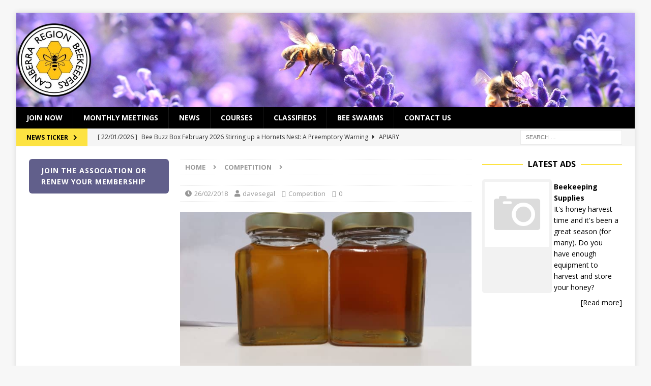

--- FILE ---
content_type: text/html; charset=UTF-8
request_url: https://actbeekeepers.asn.au/1358-2/
body_size: 14203
content:
<!DOCTYPE html>
<html class="no-js mh-two-sb" lang="en-AU">
<head>
<meta charset="UTF-8">
<meta name="viewport" content="width=device-width, initial-scale=1.0">
<link rel="profile" href="http://gmpg.org/xfn/11" />
<meta name='robots' content='index, follow, max-image-preview:large, max-snippet:-1, max-video-preview:-1' />

	<!-- This site is optimized with the Yoast SEO plugin v25.6 - https://yoast.com/wordpress/plugins/seo/ -->
	<title>- ACT Beekeepers Association</title>
	<link rel="canonical" href="https://actbeekeepers.asn.au/1358-2/" />
	<meta property="og:locale" content="en_US" />
	<meta property="og:type" content="article" />
	<meta property="og:title" content="- ACT Beekeepers Association" />
	<meta property="og:description" content="Most Successful Exhibitor Mr Simon Cooke David Banks Memorial Award for the Most Outstanding Honey Exhibit Mr John Grubb for a frame of honey Class 600 &#8211; One 500g glass jar, produced from Eucalypt 1st [...]" />
	<meta property="og:url" content="https://actbeekeepers.asn.au/1358-2/" />
	<meta property="og:site_name" content="ACT Beekeepers Association" />
	<meta property="article:published_time" content="2018-02-26T02:39:54+00:00" />
	<meta property="article:modified_time" content="2021-03-01T10:04:11+00:00" />
	<meta property="og:image" content="https://actbeekeepers.asn.au/wp-content/uploads/2018/01/20180213_101254.jpg" />
	<meta property="og:image:width" content="2048" />
	<meta property="og:image:height" content="1536" />
	<meta property="og:image:type" content="image/jpeg" />
	<meta name="author" content="davesegal" />
	<meta name="twitter:card" content="summary_large_image" />
	<meta name="twitter:label1" content="Written by" />
	<meta name="twitter:data1" content="davesegal" />
	<meta name="twitter:label2" content="Est. reading time" />
	<meta name="twitter:data2" content="2 minutes" />
	<script type="application/ld+json" class="yoast-schema-graph">{"@context":"https://schema.org","@graph":[{"@type":"WebPage","@id":"https://actbeekeepers.asn.au/1358-2/","url":"https://actbeekeepers.asn.au/1358-2/","name":"- ACT Beekeepers Association","isPartOf":{"@id":"https://actbeekeepers.asn.au/#website"},"primaryImageOfPage":{"@id":"https://actbeekeepers.asn.au/1358-2/#primaryimage"},"image":{"@id":"https://actbeekeepers.asn.au/1358-2/#primaryimage"},"thumbnailUrl":"https://actbeekeepers.asn.au/wp-content/uploads/2018/01/20180213_101254.jpg","datePublished":"2018-02-26T02:39:54+00:00","dateModified":"2021-03-01T10:04:11+00:00","author":{"@id":"https://actbeekeepers.asn.au/#/schema/person/4bd85cba3e9df3af30b0209a2645fef3"},"breadcrumb":{"@id":"https://actbeekeepers.asn.au/1358-2/#breadcrumb"},"inLanguage":"en-AU","potentialAction":[{"@type":"ReadAction","target":["https://actbeekeepers.asn.au/1358-2/"]}]},{"@type":"ImageObject","inLanguage":"en-AU","@id":"https://actbeekeepers.asn.au/1358-2/#primaryimage","url":"https://actbeekeepers.asn.au/wp-content/uploads/2018/01/20180213_101254.jpg","contentUrl":"https://actbeekeepers.asn.au/wp-content/uploads/2018/01/20180213_101254.jpg","width":2048,"height":1536},{"@type":"BreadcrumbList","@id":"https://actbeekeepers.asn.au/1358-2/#breadcrumb","itemListElement":[{"@type":"ListItem","position":1,"name":"Home","item":"https://actbeekeepers.asn.au/"},{"@type":"ListItem","position":2,"name":"News","item":"https://actbeekeepers.asn.au/news/"}]},{"@type":"WebSite","@id":"https://actbeekeepers.asn.au/#website","url":"https://actbeekeepers.asn.au/","name":"ACT Beekeepers Association","description":"Canberra Region Beekeepers","potentialAction":[{"@type":"SearchAction","target":{"@type":"EntryPoint","urlTemplate":"https://actbeekeepers.asn.au/?s={search_term_string}"},"query-input":{"@type":"PropertyValueSpecification","valueRequired":true,"valueName":"search_term_string"}}],"inLanguage":"en-AU"},{"@type":"Person","@id":"https://actbeekeepers.asn.au/#/schema/person/4bd85cba3e9df3af30b0209a2645fef3","name":"davesegal","image":{"@type":"ImageObject","inLanguage":"en-AU","@id":"https://actbeekeepers.asn.au/#/schema/person/image/","url":"https://secure.gravatar.com/avatar/8913f92f7764dee141e96d64a5053e38?s=96&r=g","contentUrl":"https://secure.gravatar.com/avatar/8913f92f7764dee141e96d64a5053e38?s=96&r=g","caption":"davesegal"},"sameAs":["https://www.linkedin.com/in/david-segal-3ba6272b/"],"url":"https://actbeekeepers.asn.au/author/davesegal/"}]}</script>
	<!-- / Yoast SEO plugin. -->


<link rel='dns-prefetch' href='//fonts.googleapis.com' />
<link rel="alternate" type="application/rss+xml" title="ACT Beekeepers Association &raquo; Feed" href="https://actbeekeepers.asn.au/feed/" />
<link rel="alternate" type="application/rss+xml" title="ACT Beekeepers Association &raquo; Comments Feed" href="https://actbeekeepers.asn.au/comments/feed/" />
<link rel="alternate" type="application/rss+xml" title="ACT Beekeepers Association &raquo;  Comments Feed" href="https://actbeekeepers.asn.au/1358-2/feed/" />
<script type="text/javascript">
/* <![CDATA[ */
window._wpemojiSettings = {"baseUrl":"https:\/\/s.w.org\/images\/core\/emoji\/15.0.3\/72x72\/","ext":".png","svgUrl":"https:\/\/s.w.org\/images\/core\/emoji\/15.0.3\/svg\/","svgExt":".svg","source":{"concatemoji":"https:\/\/actbeekeepers.asn.au\/wp-includes\/js\/wp-emoji-release.min.js?ver=e6316d6e4737a010e5c0f61e4b6d3d01"}};
/*! This file is auto-generated */
!function(i,n){var o,s,e;function c(e){try{var t={supportTests:e,timestamp:(new Date).valueOf()};sessionStorage.setItem(o,JSON.stringify(t))}catch(e){}}function p(e,t,n){e.clearRect(0,0,e.canvas.width,e.canvas.height),e.fillText(t,0,0);var t=new Uint32Array(e.getImageData(0,0,e.canvas.width,e.canvas.height).data),r=(e.clearRect(0,0,e.canvas.width,e.canvas.height),e.fillText(n,0,0),new Uint32Array(e.getImageData(0,0,e.canvas.width,e.canvas.height).data));return t.every(function(e,t){return e===r[t]})}function u(e,t,n){switch(t){case"flag":return n(e,"\ud83c\udff3\ufe0f\u200d\u26a7\ufe0f","\ud83c\udff3\ufe0f\u200b\u26a7\ufe0f")?!1:!n(e,"\ud83c\uddfa\ud83c\uddf3","\ud83c\uddfa\u200b\ud83c\uddf3")&&!n(e,"\ud83c\udff4\udb40\udc67\udb40\udc62\udb40\udc65\udb40\udc6e\udb40\udc67\udb40\udc7f","\ud83c\udff4\u200b\udb40\udc67\u200b\udb40\udc62\u200b\udb40\udc65\u200b\udb40\udc6e\u200b\udb40\udc67\u200b\udb40\udc7f");case"emoji":return!n(e,"\ud83d\udc26\u200d\u2b1b","\ud83d\udc26\u200b\u2b1b")}return!1}function f(e,t,n){var r="undefined"!=typeof WorkerGlobalScope&&self instanceof WorkerGlobalScope?new OffscreenCanvas(300,150):i.createElement("canvas"),a=r.getContext("2d",{willReadFrequently:!0}),o=(a.textBaseline="top",a.font="600 32px Arial",{});return e.forEach(function(e){o[e]=t(a,e,n)}),o}function t(e){var t=i.createElement("script");t.src=e,t.defer=!0,i.head.appendChild(t)}"undefined"!=typeof Promise&&(o="wpEmojiSettingsSupports",s=["flag","emoji"],n.supports={everything:!0,everythingExceptFlag:!0},e=new Promise(function(e){i.addEventListener("DOMContentLoaded",e,{once:!0})}),new Promise(function(t){var n=function(){try{var e=JSON.parse(sessionStorage.getItem(o));if("object"==typeof e&&"number"==typeof e.timestamp&&(new Date).valueOf()<e.timestamp+604800&&"object"==typeof e.supportTests)return e.supportTests}catch(e){}return null}();if(!n){if("undefined"!=typeof Worker&&"undefined"!=typeof OffscreenCanvas&&"undefined"!=typeof URL&&URL.createObjectURL&&"undefined"!=typeof Blob)try{var e="postMessage("+f.toString()+"("+[JSON.stringify(s),u.toString(),p.toString()].join(",")+"));",r=new Blob([e],{type:"text/javascript"}),a=new Worker(URL.createObjectURL(r),{name:"wpTestEmojiSupports"});return void(a.onmessage=function(e){c(n=e.data),a.terminate(),t(n)})}catch(e){}c(n=f(s,u,p))}t(n)}).then(function(e){for(var t in e)n.supports[t]=e[t],n.supports.everything=n.supports.everything&&n.supports[t],"flag"!==t&&(n.supports.everythingExceptFlag=n.supports.everythingExceptFlag&&n.supports[t]);n.supports.everythingExceptFlag=n.supports.everythingExceptFlag&&!n.supports.flag,n.DOMReady=!1,n.readyCallback=function(){n.DOMReady=!0}}).then(function(){return e}).then(function(){var e;n.supports.everything||(n.readyCallback(),(e=n.source||{}).concatemoji?t(e.concatemoji):e.wpemoji&&e.twemoji&&(t(e.twemoji),t(e.wpemoji)))}))}((window,document),window._wpemojiSettings);
/* ]]> */
</script>
<style id='wp-emoji-styles-inline-css' type='text/css'>

	img.wp-smiley, img.emoji {
		display: inline !important;
		border: none !important;
		box-shadow: none !important;
		height: 1em !important;
		width: 1em !important;
		margin: 0 0.07em !important;
		vertical-align: -0.1em !important;
		background: none !important;
		padding: 0 !important;
	}
</style>
<link rel='stylesheet' id='wp-block-library-css' href='https://actbeekeepers.asn.au/wp-includes/css/dist/block-library/style.min.css?ver=e6316d6e4737a010e5c0f61e4b6d3d01' type='text/css' media='all' />
<style id='classic-theme-styles-inline-css' type='text/css'>
/*! This file is auto-generated */
.wp-block-button__link{color:#fff;background-color:#32373c;border-radius:9999px;box-shadow:none;text-decoration:none;padding:calc(.667em + 2px) calc(1.333em + 2px);font-size:1.125em}.wp-block-file__button{background:#32373c;color:#fff;text-decoration:none}
</style>
<style id='global-styles-inline-css' type='text/css'>
:root{--wp--preset--aspect-ratio--square: 1;--wp--preset--aspect-ratio--4-3: 4/3;--wp--preset--aspect-ratio--3-4: 3/4;--wp--preset--aspect-ratio--3-2: 3/2;--wp--preset--aspect-ratio--2-3: 2/3;--wp--preset--aspect-ratio--16-9: 16/9;--wp--preset--aspect-ratio--9-16: 9/16;--wp--preset--color--black: #000000;--wp--preset--color--cyan-bluish-gray: #abb8c3;--wp--preset--color--white: #ffffff;--wp--preset--color--pale-pink: #f78da7;--wp--preset--color--vivid-red: #cf2e2e;--wp--preset--color--luminous-vivid-orange: #ff6900;--wp--preset--color--luminous-vivid-amber: #fcb900;--wp--preset--color--light-green-cyan: #7bdcb5;--wp--preset--color--vivid-green-cyan: #00d084;--wp--preset--color--pale-cyan-blue: #8ed1fc;--wp--preset--color--vivid-cyan-blue: #0693e3;--wp--preset--color--vivid-purple: #9b51e0;--wp--preset--gradient--vivid-cyan-blue-to-vivid-purple: linear-gradient(135deg,rgba(6,147,227,1) 0%,rgb(155,81,224) 100%);--wp--preset--gradient--light-green-cyan-to-vivid-green-cyan: linear-gradient(135deg,rgb(122,220,180) 0%,rgb(0,208,130) 100%);--wp--preset--gradient--luminous-vivid-amber-to-luminous-vivid-orange: linear-gradient(135deg,rgba(252,185,0,1) 0%,rgba(255,105,0,1) 100%);--wp--preset--gradient--luminous-vivid-orange-to-vivid-red: linear-gradient(135deg,rgba(255,105,0,1) 0%,rgb(207,46,46) 100%);--wp--preset--gradient--very-light-gray-to-cyan-bluish-gray: linear-gradient(135deg,rgb(238,238,238) 0%,rgb(169,184,195) 100%);--wp--preset--gradient--cool-to-warm-spectrum: linear-gradient(135deg,rgb(74,234,220) 0%,rgb(151,120,209) 20%,rgb(207,42,186) 40%,rgb(238,44,130) 60%,rgb(251,105,98) 80%,rgb(254,248,76) 100%);--wp--preset--gradient--blush-light-purple: linear-gradient(135deg,rgb(255,206,236) 0%,rgb(152,150,240) 100%);--wp--preset--gradient--blush-bordeaux: linear-gradient(135deg,rgb(254,205,165) 0%,rgb(254,45,45) 50%,rgb(107,0,62) 100%);--wp--preset--gradient--luminous-dusk: linear-gradient(135deg,rgb(255,203,112) 0%,rgb(199,81,192) 50%,rgb(65,88,208) 100%);--wp--preset--gradient--pale-ocean: linear-gradient(135deg,rgb(255,245,203) 0%,rgb(182,227,212) 50%,rgb(51,167,181) 100%);--wp--preset--gradient--electric-grass: linear-gradient(135deg,rgb(202,248,128) 0%,rgb(113,206,126) 100%);--wp--preset--gradient--midnight: linear-gradient(135deg,rgb(2,3,129) 0%,rgb(40,116,252) 100%);--wp--preset--font-size--small: 13px;--wp--preset--font-size--medium: 20px;--wp--preset--font-size--large: 36px;--wp--preset--font-size--x-large: 42px;--wp--preset--spacing--20: 0.44rem;--wp--preset--spacing--30: 0.67rem;--wp--preset--spacing--40: 1rem;--wp--preset--spacing--50: 1.5rem;--wp--preset--spacing--60: 2.25rem;--wp--preset--spacing--70: 3.38rem;--wp--preset--spacing--80: 5.06rem;--wp--preset--shadow--natural: 6px 6px 9px rgba(0, 0, 0, 0.2);--wp--preset--shadow--deep: 12px 12px 50px rgba(0, 0, 0, 0.4);--wp--preset--shadow--sharp: 6px 6px 0px rgba(0, 0, 0, 0.2);--wp--preset--shadow--outlined: 6px 6px 0px -3px rgba(255, 255, 255, 1), 6px 6px rgba(0, 0, 0, 1);--wp--preset--shadow--crisp: 6px 6px 0px rgba(0, 0, 0, 1);}:where(.is-layout-flex){gap: 0.5em;}:where(.is-layout-grid){gap: 0.5em;}body .is-layout-flex{display: flex;}.is-layout-flex{flex-wrap: wrap;align-items: center;}.is-layout-flex > :is(*, div){margin: 0;}body .is-layout-grid{display: grid;}.is-layout-grid > :is(*, div){margin: 0;}:where(.wp-block-columns.is-layout-flex){gap: 2em;}:where(.wp-block-columns.is-layout-grid){gap: 2em;}:where(.wp-block-post-template.is-layout-flex){gap: 1.25em;}:where(.wp-block-post-template.is-layout-grid){gap: 1.25em;}.has-black-color{color: var(--wp--preset--color--black) !important;}.has-cyan-bluish-gray-color{color: var(--wp--preset--color--cyan-bluish-gray) !important;}.has-white-color{color: var(--wp--preset--color--white) !important;}.has-pale-pink-color{color: var(--wp--preset--color--pale-pink) !important;}.has-vivid-red-color{color: var(--wp--preset--color--vivid-red) !important;}.has-luminous-vivid-orange-color{color: var(--wp--preset--color--luminous-vivid-orange) !important;}.has-luminous-vivid-amber-color{color: var(--wp--preset--color--luminous-vivid-amber) !important;}.has-light-green-cyan-color{color: var(--wp--preset--color--light-green-cyan) !important;}.has-vivid-green-cyan-color{color: var(--wp--preset--color--vivid-green-cyan) !important;}.has-pale-cyan-blue-color{color: var(--wp--preset--color--pale-cyan-blue) !important;}.has-vivid-cyan-blue-color{color: var(--wp--preset--color--vivid-cyan-blue) !important;}.has-vivid-purple-color{color: var(--wp--preset--color--vivid-purple) !important;}.has-black-background-color{background-color: var(--wp--preset--color--black) !important;}.has-cyan-bluish-gray-background-color{background-color: var(--wp--preset--color--cyan-bluish-gray) !important;}.has-white-background-color{background-color: var(--wp--preset--color--white) !important;}.has-pale-pink-background-color{background-color: var(--wp--preset--color--pale-pink) !important;}.has-vivid-red-background-color{background-color: var(--wp--preset--color--vivid-red) !important;}.has-luminous-vivid-orange-background-color{background-color: var(--wp--preset--color--luminous-vivid-orange) !important;}.has-luminous-vivid-amber-background-color{background-color: var(--wp--preset--color--luminous-vivid-amber) !important;}.has-light-green-cyan-background-color{background-color: var(--wp--preset--color--light-green-cyan) !important;}.has-vivid-green-cyan-background-color{background-color: var(--wp--preset--color--vivid-green-cyan) !important;}.has-pale-cyan-blue-background-color{background-color: var(--wp--preset--color--pale-cyan-blue) !important;}.has-vivid-cyan-blue-background-color{background-color: var(--wp--preset--color--vivid-cyan-blue) !important;}.has-vivid-purple-background-color{background-color: var(--wp--preset--color--vivid-purple) !important;}.has-black-border-color{border-color: var(--wp--preset--color--black) !important;}.has-cyan-bluish-gray-border-color{border-color: var(--wp--preset--color--cyan-bluish-gray) !important;}.has-white-border-color{border-color: var(--wp--preset--color--white) !important;}.has-pale-pink-border-color{border-color: var(--wp--preset--color--pale-pink) !important;}.has-vivid-red-border-color{border-color: var(--wp--preset--color--vivid-red) !important;}.has-luminous-vivid-orange-border-color{border-color: var(--wp--preset--color--luminous-vivid-orange) !important;}.has-luminous-vivid-amber-border-color{border-color: var(--wp--preset--color--luminous-vivid-amber) !important;}.has-light-green-cyan-border-color{border-color: var(--wp--preset--color--light-green-cyan) !important;}.has-vivid-green-cyan-border-color{border-color: var(--wp--preset--color--vivid-green-cyan) !important;}.has-pale-cyan-blue-border-color{border-color: var(--wp--preset--color--pale-cyan-blue) !important;}.has-vivid-cyan-blue-border-color{border-color: var(--wp--preset--color--vivid-cyan-blue) !important;}.has-vivid-purple-border-color{border-color: var(--wp--preset--color--vivid-purple) !important;}.has-vivid-cyan-blue-to-vivid-purple-gradient-background{background: var(--wp--preset--gradient--vivid-cyan-blue-to-vivid-purple) !important;}.has-light-green-cyan-to-vivid-green-cyan-gradient-background{background: var(--wp--preset--gradient--light-green-cyan-to-vivid-green-cyan) !important;}.has-luminous-vivid-amber-to-luminous-vivid-orange-gradient-background{background: var(--wp--preset--gradient--luminous-vivid-amber-to-luminous-vivid-orange) !important;}.has-luminous-vivid-orange-to-vivid-red-gradient-background{background: var(--wp--preset--gradient--luminous-vivid-orange-to-vivid-red) !important;}.has-very-light-gray-to-cyan-bluish-gray-gradient-background{background: var(--wp--preset--gradient--very-light-gray-to-cyan-bluish-gray) !important;}.has-cool-to-warm-spectrum-gradient-background{background: var(--wp--preset--gradient--cool-to-warm-spectrum) !important;}.has-blush-light-purple-gradient-background{background: var(--wp--preset--gradient--blush-light-purple) !important;}.has-blush-bordeaux-gradient-background{background: var(--wp--preset--gradient--blush-bordeaux) !important;}.has-luminous-dusk-gradient-background{background: var(--wp--preset--gradient--luminous-dusk) !important;}.has-pale-ocean-gradient-background{background: var(--wp--preset--gradient--pale-ocean) !important;}.has-electric-grass-gradient-background{background: var(--wp--preset--gradient--electric-grass) !important;}.has-midnight-gradient-background{background: var(--wp--preset--gradient--midnight) !important;}.has-small-font-size{font-size: var(--wp--preset--font-size--small) !important;}.has-medium-font-size{font-size: var(--wp--preset--font-size--medium) !important;}.has-large-font-size{font-size: var(--wp--preset--font-size--large) !important;}.has-x-large-font-size{font-size: var(--wp--preset--font-size--x-large) !important;}
:where(.wp-block-post-template.is-layout-flex){gap: 1.25em;}:where(.wp-block-post-template.is-layout-grid){gap: 1.25em;}
:where(.wp-block-columns.is-layout-flex){gap: 2em;}:where(.wp-block-columns.is-layout-grid){gap: 2em;}
:root :where(.wp-block-pullquote){font-size: 1.5em;line-height: 1.6;}
</style>
<link rel='stylesheet' id='mh-magazine-css' href='https://actbeekeepers.asn.au/wp-content/themes/mh-magazine/style.css?ver=3.8.2' type='text/css' media='all' />
<link rel='stylesheet' id='mh-font-awesome-css' href='https://actbeekeepers.asn.au/wp-content/themes/mh-magazine/includes/font-awesome.min.css' type='text/css' media='all' />
<link rel='stylesheet' id='mh-google-fonts-css' href='https://fonts.googleapis.com/css?family=Open+Sans:300,400,400italic,600,700' type='text/css' media='all' />
<link rel='stylesheet' id='awpcp-font-awesome-css' href='https://actbeekeepers.asn.au/wp-content/plugins/another-wordpress-classifieds-plugin/resources/vendors/fontawesome/css/all.min.css?ver=5.2.0' type='text/css' media='all' />
<link rel='stylesheet' id='awpcp-frontend-style-css' href='https://actbeekeepers.asn.au/wp-content/plugins/another-wordpress-classifieds-plugin/resources/css/awpcpstyle.css?ver=4.4.3' type='text/css' media='all' />
<script type="text/javascript" src="https://actbeekeepers.asn.au/wp-includes/js/jquery/jquery.min.js?ver=3.7.1" id="jquery-core-js"></script>
<script type="text/javascript" src="https://actbeekeepers.asn.au/wp-includes/js/jquery/jquery-migrate.min.js?ver=3.4.1" id="jquery-migrate-js"></script>
<script type="text/javascript" src="https://actbeekeepers.asn.au/wp-content/themes/mh-magazine/js/scripts.js?ver=3.8.2" id="mh-scripts-js"></script>
<link rel="https://api.w.org/" href="https://actbeekeepers.asn.au/wp-json/" /><link rel="alternate" title="JSON" type="application/json" href="https://actbeekeepers.asn.au/wp-json/wp/v2/posts/1358" /><link rel="EditURI" type="application/rsd+xml" title="RSD" href="https://actbeekeepers.asn.au/xmlrpc.php?rsd" />

<link rel='shortlink' href='https://actbeekeepers.asn.au/?p=1358' />
<link rel="alternate" title="oEmbed (JSON)" type="application/json+oembed" href="https://actbeekeepers.asn.au/wp-json/oembed/1.0/embed?url=https%3A%2F%2Factbeekeepers.asn.au%2F1358-2%2F" />
<link rel="alternate" title="oEmbed (XML)" type="text/xml+oembed" href="https://actbeekeepers.asn.au/wp-json/oembed/1.0/embed?url=https%3A%2F%2Factbeekeepers.asn.au%2F1358-2%2F&#038;format=xml" />
<!-- start Simple Custom CSS and JS -->
<script type="text/javascript">
/* Default comment here */ 

</script>
<!-- end Simple Custom CSS and JS -->
<!-- start Simple Custom CSS and JS -->
<style type="text/css">
img.avatar {
    border-radius: 50%;
    transition: transform 0.5s ease;
    transform: scale(0.8);
}</style>
<!-- end Simple Custom CSS and JS -->
<!-- start Simple Custom CSS and JS -->
<style type="text/css">
@media screen and (max-width: 767px) {
    .js .mh-header-nav { display: block; }
}





</style>
<!-- end Simple Custom CSS and JS -->
<!-- start Simple Custom CSS and JS -->
<style type="text/css">
/*.bbpress .post-section {
  margin: 0 2% 20px 2%;
  width: 96%;
}

.bbpress #content-main {
  width: 100%;
  margin-right: 0;
}</style>
<!-- end Simple Custom CSS and JS -->
<!-- start Simple Custom CSS and JS -->
<style type="text/css">
/*/#bbpress-forums .bbp-forums-list li {
//display: inline ;
font-size: 11px;
}

</style>
<!-- end Simple Custom CSS and JS -->
<meta name="et-api-version" content="v1"><meta name="et-api-origin" content="https://actbeekeepers.asn.au"><link rel="https://theeventscalendar.com/" href="https://actbeekeepers.asn.au/wp-json/tribe/tickets/v1/" /><style type="text/css">
.mh-navigation li:hover, .mh-navigation ul li:hover > ul, .mh-main-nav-wrap, .mh-main-nav, .mh-social-nav li a:hover, .entry-tags li, .mh-slider-caption, .mh-widget-layout8 .mh-widget-title .mh-footer-widget-title-inner, .mh-widget-col-1 .mh-slider-caption, .mh-widget-col-1 .mh-posts-lineup-caption, .mh-carousel-layout1, .mh-spotlight-widget, .mh-social-widget li a, .mh-author-bio-widget, .mh-footer-widget .mh-tab-comment-excerpt, .mh-nip-item:hover .mh-nip-overlay, .mh-widget .tagcloud a, .mh-footer-widget .tagcloud a, .mh-footer, .mh-copyright-wrap, input[type=submit]:hover, #infinite-handle span:hover { background: #000000; }
.mh-extra-nav-bg { background: rgba(0, 0, 0, 0.2); }
.mh-slider-caption, .mh-posts-stacked-title, .mh-posts-lineup-caption { background: #000000; background: rgba(0, 0, 0, 0.8); }
@media screen and (max-width: 900px) { #mh-mobile .mh-slider-caption, #mh-mobile .mh-posts-lineup-caption { background: rgba(0, 0, 0, 1); } }
.slicknav_menu, .slicknav_nav ul, #mh-mobile .mh-footer-widget .mh-posts-stacked-overlay { border-color: #000000; }
.mh-copyright, .mh-copyright a { color: #fff; }
.mh-widget-layout4 .mh-widget-title { background: #fde342; background: rgba(253, 227, 66, 0.6); }
.mh-preheader, .mh-wide-layout .mh-subheader, .mh-ticker-title, .mh-main-nav li:hover, .mh-footer-nav, .slicknav_menu, .slicknav_btn, .slicknav_nav .slicknav_item:hover, .slicknav_nav a:hover, .mh-back-to-top, .mh-subheading, .entry-tags .fa, .entry-tags li:hover, .mh-widget-layout2 .mh-widget-title, .mh-widget-layout4 .mh-widget-title-inner, .mh-widget-layout4 .mh-footer-widget-title, .mh-widget-layout5 .mh-widget-title-inner, .mh-widget-layout6 .mh-widget-title, #mh-mobile .flex-control-paging li a.flex-active, .mh-image-caption, .mh-carousel-layout1 .mh-carousel-caption, .mh-tab-button.active, .mh-tab-button.active:hover, .mh-footer-widget .mh-tab-button.active, .mh-social-widget li:hover a, .mh-footer-widget .mh-social-widget li a, .mh-footer-widget .mh-author-bio-widget, .tagcloud a:hover, .mh-widget .tagcloud a:hover, .mh-footer-widget .tagcloud a:hover, .mh-posts-stacked-item .mh-meta, .page-numbers:hover, .mh-loop-pagination .current, .mh-comments-pagination .current, .pagelink, a:hover .pagelink, input[type=submit], #infinite-handle span { background: #fde342; }
.mh-main-nav-wrap .slicknav_nav ul, blockquote, .mh-widget-layout1 .mh-widget-title, .mh-widget-layout3 .mh-widget-title, .mh-widget-layout5 .mh-widget-title, .mh-widget-layout8 .mh-widget-title:after, #mh-mobile .mh-slider-caption, .mh-carousel-layout1, .mh-spotlight-widget, .mh-author-bio-widget, .mh-author-bio-title, .mh-author-bio-image-frame, .mh-video-widget, .mh-tab-buttons, textarea:hover, input[type=text]:hover, input[type=email]:hover, input[type=tel]:hover, input[type=url]:hover { border-color: #fde342; }
.mh-dropcap, .mh-carousel-layout1 .flex-direction-nav a, .mh-carousel-layout2 .mh-carousel-caption, .mh-posts-digest-small-category, .mh-posts-lineup-more, .bypostauthor .fn:after, .mh-comment-list .comment-reply-link:before, #respond #cancel-comment-reply-link:before { color: #fde342; }
.mh-header-nav-top li a, .mh-wide-layout .mh-header-nav-bottom li a, .mh-main-nav li:hover > a, .mh-footer-nav li a, .mh-social-nav-top .fa-mh-social, .mh-wide-layout .mh-social-nav-bottom .fa-mh-social, .slicknav_nav a, .slicknav_nav a:hover, .slicknav_nav .slicknav_item:hover, .slicknav_menu .slicknav_menutxt, .mh-header-date-top, .mh-wide-layout .mh-header-date-bottom, .mh-ticker-title, .mh-boxed-layout .mh-ticker-item-top a, .mh-wide-layout .mh-ticker-item a, .mh-subheading, .entry-tags .fa, .entry-tags a:hover, .mh-content .current, .page-numbers:hover, .pagelink, a:hover .pagelink, .mh-back-to-top, .mh-back-to-top:hover, .mh-widget-layout2 .mh-widget-title, .mh-widget-layout2 .mh-widget-title a, .mh-widget-layout4 .mh-widget-title-inner, .mh-widget-layout4 .mh-widget-title a, .mh-widget-layout5 .mh-widget-title, .mh-widget-layout5 .mh-widget-title a, .mh-widget-layout6 .mh-widget-title, .mh-widget-layout6 .mh-widget-title a, .mh-image-caption, .mh-carousel-layout1 .mh-carousel-caption, .mh-footer-widget .mh-author-bio-title, .mh-footer-widget .mh-author-bio-text, .mh-social-widget li:hover .fa-mh-social, .mh-footer-widget .mh-social-widget .fa-mh-social, #mh-mobile .mh-tab-button.active, .mh-tab-button.active:hover, .tagcloud a:hover, .mh-widget .tagcloud a:hover, .mh-footer-widget .tagcloud a:hover, .mh-posts-stacked-item .mh-meta, .mh-posts-stacked-item .mh-meta a, .mh-posts-stacked-item .mh-meta a:hover, input[type=submit], #infinite-handle span { color: #000000; }
.slicknav_menu .slicknav_icon-bar { background: #000000; }
.entry-content a { color: #155268; }
a:hover, .entry-content a:hover, #respond a:hover, #respond #cancel-comment-reply-link:hover, #respond .logged-in-as a:hover, .mh-comment-list .comment-meta a:hover, .mh-ping-list .mh-ping-item a:hover, .mh-meta a:hover, .mh-breadcrumb a:hover, .mh-tabbed-widget a:hover { color: #29c41b; }
</style>
<!--[if lt IE 9]>
<script src="https://actbeekeepers.asn.au/wp-content/themes/mh-magazine/js/css3-mediaqueries.js"></script>
<![endif]-->
<meta name="generator" content="Elementor 3.34.2; features: additional_custom_breakpoints; settings: css_print_method-external, google_font-enabled, font_display-auto">

<!-- Dynamic Widgets by QURL loaded - http://www.dynamic-widgets.com //-->
			<style>
				.e-con.e-parent:nth-of-type(n+4):not(.e-lazyloaded):not(.e-no-lazyload),
				.e-con.e-parent:nth-of-type(n+4):not(.e-lazyloaded):not(.e-no-lazyload) * {
					background-image: none !important;
				}
				@media screen and (max-height: 1024px) {
					.e-con.e-parent:nth-of-type(n+3):not(.e-lazyloaded):not(.e-no-lazyload),
					.e-con.e-parent:nth-of-type(n+3):not(.e-lazyloaded):not(.e-no-lazyload) * {
						background-image: none !important;
					}
				}
				@media screen and (max-height: 640px) {
					.e-con.e-parent:nth-of-type(n+2):not(.e-lazyloaded):not(.e-no-lazyload),
					.e-con.e-parent:nth-of-type(n+2):not(.e-lazyloaded):not(.e-no-lazyload) * {
						background-image: none !important;
					}
				}
			</style>
			<link rel="canonical" href="https://actbeekeepers.asn.au/1358-2/" />
<link rel="icon" href="https://actbeekeepers.asn.au/wp-content/uploads/2019/05/cropped-Logo-32x32.png" sizes="32x32" />
<link rel="icon" href="https://actbeekeepers.asn.au/wp-content/uploads/2019/05/cropped-Logo-192x192.png" sizes="192x192" />
<link rel="apple-touch-icon" href="https://actbeekeepers.asn.au/wp-content/uploads/2019/05/cropped-Logo-180x180.png" />
<meta name="msapplication-TileImage" content="https://actbeekeepers.asn.au/wp-content/uploads/2019/05/cropped-Logo-270x270.png" />
		<style type="text/css" id="wp-custom-css">
			/*.bbpress .post-section {
  margin: 0 2% 20px 2%;
  width: 96%;
}

.bbpress #content-main {
  width: 100%;
  margin-right: 0;
}
*/

#crm-main-content-wrapper > div > div.crm-elections-action-block > input, #_qf_CreateElectionNomination_submit-bottom,
.election-action-button {
    background-color: green;
    color: white;
    font-size: 1.25em;
}

.crm-section .label {
	font-weight: bold;
	line-height: 2;
}

.crm-section .crm-marker {
	font-weight: bold;
	color: red;
	font-size: 1.25em;
}


.crm-section .content input, .crm-section .content label,.crm-section .content textarea, #membership #pricevalue, .crm-section .crm-frozen-field {
	font-size: 1.25em;
}

#crm-container.crm-public .crm-profile legend {
	font-size: 2em;
	color: #000;
  line-height: 3;
  font-weight: 700;
}

#crm-container.crm-public #crm-submit-buttons button, #crm-container.crm-public .crm-submit-buttons button {
	font-size: 1.5em;
}		</style>
		</head>
<body id="mh-mobile" class="post-template-default single single-post postid-1358 single-format-standard tribe-no-js mh-boxed-layout mh-left-sb mh-loop-layout1 mh-widget-layout8 elementor-default elementor-kit-8721 tribe-theme-mh-magazine" itemscope="itemscope" itemtype="http://schema.org/WebPage">
<div class="mh-container mh-container-outer">
<div class="mh-header-nav-mobile clearfix"></div>
	<div class="mh-preheader">
    	<div class="mh-container mh-container-inner mh-row clearfix">
							<div class="mh-header-bar-content mh-header-bar-top-left mh-col-2-3 clearfix">
									</div>
										<div class="mh-header-bar-content mh-header-bar-top-right mh-col-1-3 clearfix">
									</div>
					</div>
	</div>
<header class="mh-header" itemscope="itemscope" itemtype="http://schema.org/WPHeader">
	<div class="mh-container mh-container-inner clearfix">
		<div class="mh-custom-header clearfix">
<a class="mh-header-image-link" href="https://actbeekeepers.asn.au/" title="ACT Beekeepers Association" rel="home">
<img class="mh-header-image" src="https://actbeekeepers.asn.au/wp-content/uploads/2019/05/2019-Bee-Header-1.jpg" height="314" width="2048" alt="ACT Beekeepers Association" />
</a>
</div>
	</div>
	<div class="mh-main-nav-wrap">
		<nav class="mh-navigation mh-main-nav mh-container mh-container-inner clearfix" itemscope="itemscope" itemtype="http://schema.org/SiteNavigationElement">
			<div class="menu-menu-container"><ul id="menu-menu" class="menu"><li id="menu-item-11722" class="menu-item menu-item-type-post_type menu-item-object-page menu-item-11722"><a href="https://actbeekeepers.asn.au/join/">Join Now</a></li>
<li id="menu-item-1268" class="menu-item menu-item-type-post_type menu-item-object-page menu-item-1268"><a href="https://actbeekeepers.asn.au/meetings/">Monthly Meetings</a></li>
<li id="menu-item-11716" class="menu-item menu-item-type-post_type menu-item-object-page current_page_parent menu-item-11716"><a href="https://actbeekeepers.asn.au/news/">News</a></li>
<li id="menu-item-2455" class="menu-item menu-item-type-post_type menu-item-object-page menu-item-2455"><a href="https://actbeekeepers.asn.au/beekeeping-courses-in-canberra/">Courses</a></li>
<li id="menu-item-110" class="menu-item menu-item-type-post_type menu-item-object-page menu-item-110"><a href="https://actbeekeepers.asn.au/awpcp/">Classifieds</a></li>
<li id="menu-item-439" class="menu-item menu-item-type-post_type menu-item-object-page menu-item-439"><a href="https://actbeekeepers.asn.au/bee-swarm/">Bee Swarms</a></li>
<li id="menu-item-11752" class="menu-item menu-item-type-post_type menu-item-object-page menu-item-11752"><a href="https://actbeekeepers.asn.au/contact-us/">Contact Us</a></li>
</ul></div>		</nav>
	</div>
	</header>
	<div class="mh-subheader">
		<div class="mh-container mh-container-inner mh-row clearfix">
							<div class="mh-header-bar-content mh-header-bar-bottom-left mh-col-2-3 clearfix">
											<div class="mh-header-ticker mh-header-ticker-bottom">
							<div class="mh-ticker-bottom">
			<div class="mh-ticker-title mh-ticker-title-bottom">
			News Ticker<i class="fa fa-chevron-right"></i>		</div>
		<div class="mh-ticker-content mh-ticker-content-bottom">
		<ul id="mh-ticker-loop-bottom">				<li class="mh-ticker-item mh-ticker-item-bottom">
					<a href="https://actbeekeepers.asn.au/bee-buzz-box-february-2026-stirring-up-a-hornets-nest-a-preemptory-warning/" title="Bee Buzz Box February 2026                                     Stirring up a Hornets Nest:                                                    A Preemptory Warning">
						<span class="mh-ticker-item-date mh-ticker-item-date-bottom">
                        	[ 22/01/2026 ]                        </span>
						<span class="mh-ticker-item-title mh-ticker-item-title-bottom">
							Bee Buzz Box February 2026                                     Stirring up a Hornets Nest:                                                    A Preemptory Warning						</span>
													<span class="mh-ticker-item-cat mh-ticker-item-cat-bottom">
								<i class="fa fa-caret-right"></i>
																Apiary							</span>
											</a>
				</li>				<li class="mh-ticker-item mh-ticker-item-bottom">
					<a href="https://actbeekeepers.asn.au/bee-buzz-box-october-2025-smite-the-mite-part-ix/" title="Bee Buzz Box October 2025                                 Smite the Mite Part IX – The Mitey Parasite">
						<span class="mh-ticker-item-date mh-ticker-item-date-bottom">
                        	[ 14/12/2025 ]                        </span>
						<span class="mh-ticker-item-title mh-ticker-item-title-bottom">
							Bee Buzz Box October 2025                                 Smite the Mite Part IX – The Mitey Parasite						</span>
													<span class="mh-ticker-item-cat mh-ticker-item-cat-bottom">
								<i class="fa fa-caret-right"></i>
																Apiary							</span>
											</a>
				</li>				<li class="mh-ticker-item mh-ticker-item-bottom">
					<a href="https://actbeekeepers.asn.au/bee-buzz-box-december-2025-smite-the-mite-part-x/" title="Bee Buzz Box December 2025                              Smite the Mite Part X                                                                                                                                                                                                                           Two Queens Swat What?">
						<span class="mh-ticker-item-date mh-ticker-item-date-bottom">
                        	[ 04/12/2025 ]                        </span>
						<span class="mh-ticker-item-title mh-ticker-item-title-bottom">
							Bee Buzz Box December 2025                              Smite the Mite Part X                                                                                                                                                                                                                           Two Queens Swat What?						</span>
													<span class="mh-ticker-item-cat mh-ticker-item-cat-bottom">
								<i class="fa fa-caret-right"></i>
																Apiary							</span>
											</a>
				</li>				<li class="mh-ticker-item mh-ticker-item-bottom">
					<a href="https://actbeekeepers.asn.au/bee-buzz-box-august-2025-smite-the-mite-part-viii-the-acid-hits/" title="Bee Buzz Box August 2025                                              Smite the Mite Part VIII  – The Acid Hits">
						<span class="mh-ticker-item-date mh-ticker-item-date-bottom">
                        	[ 04/09/2025 ]                        </span>
						<span class="mh-ticker-item-title mh-ticker-item-title-bottom">
							Bee Buzz Box August 2025                                              Smite the Mite Part VIII  – The Acid Hits						</span>
													<span class="mh-ticker-item-cat mh-ticker-item-cat-bottom">
								<i class="fa fa-caret-right"></i>
																Apiary							</span>
											</a>
				</li>				<li class="mh-ticker-item mh-ticker-item-bottom">
					<a href="https://actbeekeepers.asn.au/bee-buzz-box-june-2025-smite-the-mite-part-vii-and-then-there-were-none/" title="Bee Buzz Box June 2025                                             Smite the Mite Part VII:                                                     And then there were None">
						<span class="mh-ticker-item-date mh-ticker-item-date-bottom">
                        	[ 05/06/2025 ]                        </span>
						<span class="mh-ticker-item-title mh-ticker-item-title-bottom">
							Bee Buzz Box June 2025                                             Smite the Mite Part VII:                                                     And then there were None						</span>
													<span class="mh-ticker-item-cat mh-ticker-item-cat-bottom">
								<i class="fa fa-caret-right"></i>
																Apiary							</span>
											</a>
				</li>		</ul>
	</div>
</div>						</div>
									</div>
										<div class="mh-header-bar-content mh-header-bar-bottom-right mh-col-1-3 clearfix">
											<aside class="mh-header-search mh-header-search-bottom">
							<form role="search" method="get" class="search-form" action="https://actbeekeepers.asn.au/">
				<label>
					<span class="screen-reader-text">Search for:</span>
					<input type="search" class="search-field" placeholder="Search &hellip;" value="" name="s" />
				</label>
				<input type="submit" class="search-submit" value="Search" />
			</form>						</aside>
									</div>
					</div>
	</div>
<div class="mh-wrapper clearfix">
	<div class="mh-main clearfix">
		<div id="main-content" class="mh-content" role="main" itemprop="mainContentOfPage"><nav class="mh-breadcrumb"><span itemscope itemtype="http://data-vocabulary.org/Breadcrumb"><a href="https://actbeekeepers.asn.au" itemprop="url"><span itemprop="title">Home</span></a></span><span class="mh-breadcrumb-delimiter"><i class="fa fa-angle-right"></i></span><span itemscope itemtype="http://data-vocabulary.org/Breadcrumb"><a href="https://actbeekeepers.asn.au/category/competitition/" itemprop="url"><span itemprop="title">Competition</span></a></span><span class="mh-breadcrumb-delimiter"><i class="fa fa-angle-right"></i></span></nav>
<article id="post-1358" class="post-1358 post type-post status-publish format-standard has-post-thumbnail hentry category-competitition">
	<header class="entry-header clearfix"><div class="mh-meta entry-meta">
<span class="entry-meta-date updated"><i class="fa fa-clock-o"></i><a href="https://actbeekeepers.asn.au/2018/02/">26/02/2018</a></span>
<span class="entry-meta-author author vcard"><i class="fa fa-user"></i><a class="fn" href="https://actbeekeepers.asn.au/author/davesegal/">davesegal</a></span>
<span class="entry-meta-categories"><i class="fa fa-folder-open-o"></i><a href="https://actbeekeepers.asn.au/category/competitition/" rel="category tag">Competition</a></span>
<span class="entry-meta-comments"><i class="fa fa-comment-o"></i><a href="https://actbeekeepers.asn.au/1358-2/#respond" class="mh-comment-count-link" >0</a></span>
</div>
	</header>
		<div class="entry-content clearfix">
<figure class="entry-thumbnail">
<img src="https://actbeekeepers.asn.au/wp-content/uploads/2018/01/20180213_101254-678x381.jpg" alt="" title="20180213_101254" />
</figure>
<div class="mh-social-top">
<div class="mh-share-buttons clearfix">
	<a class="mh-facebook" href="#" onclick="window.open('https://www.facebook.com/sharer.php?u=https%3A%2F%2Factbeekeepers.asn.au%2F1358-2%2F&t=', 'facebookShare', 'width=626,height=436'); return false;" title="Share on Facebook">
		<span class="mh-share-button"><i class="fa fa-facebook"></i></span>
	</a>
	<a class="mh-twitter" href="#" onclick="window.open('https://twitter.com/share?text=:&url=https%3A%2F%2Factbeekeepers.asn.au%2F1358-2%2F', 'twitterShare', 'width=626,height=436'); return false;" title="Tweet This Post">
		<span class="mh-share-button"><i class="fa fa-twitter"></i></span>
	</a>
	<a class="mh-pinterest" href="#" onclick="window.open('https://pinterest.com/pin/create/button/?url=https%3A%2F%2Factbeekeepers.asn.au%2F1358-2%2F&media=https://actbeekeepers.asn.au/wp-content/uploads/2018/01/20180213_101254.jpg&description=', 'pinterestShare', 'width=750,height=350'); return false;" title="Pin This Post">
		<span class="mh-share-button"><i class="fa fa-pinterest"></i></span>
	</a>
	<a class="mh-googleplus" href="#" onclick="window.open('https://plusone.google.com/_/+1/confirm?hl=en-US&url=https%3A%2F%2Factbeekeepers.asn.au%2F1358-2%2F', 'googleShare', 'width=626,height=436'); return false;" title="Share on Google+" target="_blank">
		<span class="mh-share-button"><i class="fa fa-google-plus"></i></span>
	</a>
	<a class="mh-email" href="mailto:?subject=&amp;body=https%3A%2F%2Factbeekeepers.asn.au%2F1358-2%2F" title="Send this article to a friend" target="_blank">
		<span class="mh-share-button"><i class="fa fa-envelope-o"></i></span>
	</a>
</div></div>
<h2>Most Successful Exhibitor</h2>
<p>Mr Simon Cooke</p>
<h2>David Banks Memorial Award for the Most Outstanding Honey Exhibit</h2>
<p>Mr John Grubb for a frame of honey</p>
<h2>Class 600 &#8211; One 500g glass jar, produced from Eucalypt</h2>
<p>1st – Mr Frank  Derwent</p>
<p>2nd –Mr Simon Cooke</p>
<p>3rd – Mr Elivio Bonollo</p>
<p>Highly Commended – MsToni Hogan</p>
<h2>Class 601 &#8211; One 500g glass jar, produced from sources other than Eucalypt</h2>
<p>1st – Mr Ricky Somerville</p>
<p>2nd –Ms Suzanne Levy</p>
<p>3rd –Ms Kit Mei Wong</p>
<h2>Class 602 &#8211; One 500g glass jar of Canberra Garden honey</h2>
<p>1<sup>st</sup> –Ms Juli Poole</p>
<p>2nd –Mr Frank Derwent</p>
<p>3rd – Ms Toni Chalmers</p>
<h2>Class 603 –Natural Granulation: One 500g glass jar, fine grain</h2>
<p>1st – Mr Matthew Ehrensberger</p>
<p>2nd –Mr Simon Cooke</p>
<p>3rd – Ms Toni Hogan</p>
<p>Highly Commended – Mr Frank Derwent</p>
<h2>Class 604 – Creamed Honey: One 500g glass jar</h2>
<p>1st – Ms Robyn MacDonald</p>
<p>2nd –Mr Simon Cooke</p>
<h2>Class 605 – One frame of Comb Honey, suitably enclosed in a glass or perspex case</h2>
<p>1st – Mr John Grubb</p>
<h2>Class 606– Chunk honey: One 500g glass jar of liquid honey containing 1 piece of comb honey</h2>
<p>1st – Mr Simon Cooke</p>
<p>2nd – Mr Cormac Farrell</p>
<p>3rd – Ms Toni Hogan</p>
<p>Highly Commended -.Mr Sean Cavenagh</p>
<h2>Class 607 &#8211; Block of Beeswax, up to 1kg</h2>
<p>1st – Mr Simon Cooke</p>
<p>2nd – Ms Susanne Levy</p>
<h2>Class 608 &#8211; Collection of six beeswax moulds, natural beeswax</h2>
<p>1st –Mr Simon Cooke</p>
<p>2nd – Ms Toni Hogan</p>
<p>3rd – Ms Susanne Levy</p>
<h2>Class 609 &#8211; Two moulded candles, natural beeswax</h2>
<p>1st –  Mr Stephen Cooke</p>
<h2>Class 620 &#8211; One 750ml bottle of dry mead</h2>
<p>1st –Mr Simon Cooke</p>
<p>2nd – Ms Toni Hogan</p>
<h2>Class 621 &#8211; One 750ml bottle of sweet mead</h2>
<p>1st – Matt Leonard</p>
<p>2nd –Ms Toni Hogan</p>
<p>3rd –Bruno Ehrensberger</p>
<p>Highly Commended –</p>
<h2>Class 622- One 750ml bottle of any other mead</h2>
<p>1st – Susanne Levy</p>
<p>2nd –Bruno Ehrensberger</p>
<p>3rd – Toni Hogan</p>
<h2><u>Class 650 – Collection of Apiary Products 6-8 items</u></h2>
<p>1st –Mr Simon Cooke</p>
<div class="mh-social-bottom">
<div class="mh-share-buttons clearfix">
	<a class="mh-facebook" href="#" onclick="window.open('https://www.facebook.com/sharer.php?u=https%3A%2F%2Factbeekeepers.asn.au%2F1358-2%2F&t=', 'facebookShare', 'width=626,height=436'); return false;" title="Share on Facebook">
		<span class="mh-share-button"><i class="fa fa-facebook"></i></span>
	</a>
	<a class="mh-twitter" href="#" onclick="window.open('https://twitter.com/share?text=:&url=https%3A%2F%2Factbeekeepers.asn.au%2F1358-2%2F', 'twitterShare', 'width=626,height=436'); return false;" title="Tweet This Post">
		<span class="mh-share-button"><i class="fa fa-twitter"></i></span>
	</a>
	<a class="mh-pinterest" href="#" onclick="window.open('https://pinterest.com/pin/create/button/?url=https%3A%2F%2Factbeekeepers.asn.au%2F1358-2%2F&media=https://actbeekeepers.asn.au/wp-content/uploads/2018/01/20180213_101254.jpg&description=', 'pinterestShare', 'width=750,height=350'); return false;" title="Pin This Post">
		<span class="mh-share-button"><i class="fa fa-pinterest"></i></span>
	</a>
	<a class="mh-googleplus" href="#" onclick="window.open('https://plusone.google.com/_/+1/confirm?hl=en-US&url=https%3A%2F%2Factbeekeepers.asn.au%2F1358-2%2F', 'googleShare', 'width=626,height=436'); return false;" title="Share on Google+" target="_blank">
		<span class="mh-share-button"><i class="fa fa-google-plus"></i></span>
	</a>
	<a class="mh-email" href="mailto:?subject=&amp;body=https%3A%2F%2Factbeekeepers.asn.au%2F1358-2%2F" title="Send this article to a friend" target="_blank">
		<span class="mh-share-button"><i class="fa fa-envelope-o"></i></span>
	</a>
</div></div>
	</div></article><nav class="mh-post-nav mh-row clearfix" itemscope="itemscope" itemtype="http://schema.org/SiteNavigationElement">
<div class="mh-col-1-2 mh-post-nav-item mh-post-nav-prev">
<a href="https://actbeekeepers.asn.au/requeening-honey-bees-jwa-tuesday-27-february-11-weather-permitting/" rel="prev"><img width="80" height="60" src="https://actbeekeepers.asn.au/wp-content/uploads/2018/02/65DE250D-058D-480B-B1CB-7717A581CBAC-80x60.jpeg" class="attachment-mh-magazine-small size-mh-magazine-small wp-post-image" alt="" decoding="async" srcset="https://actbeekeepers.asn.au/wp-content/uploads/2018/02/65DE250D-058D-480B-B1CB-7717A581CBAC-80x60.jpeg 80w, https://actbeekeepers.asn.au/wp-content/uploads/2018/02/65DE250D-058D-480B-B1CB-7717A581CBAC-500x375.jpeg 500w, https://actbeekeepers.asn.au/wp-content/uploads/2018/02/65DE250D-058D-480B-B1CB-7717A581CBAC-678x509.jpeg 678w, https://actbeekeepers.asn.au/wp-content/uploads/2018/02/65DE250D-058D-480B-B1CB-7717A581CBAC-326x245.jpeg 326w" sizes="(max-width: 80px) 100vw, 80px" /><span>Previous</span><p>Requeening Honey Bees at JWA Thursday 8 March 11 am &#8211; 4 pm</p></a></div>
<div class="mh-col-1-2 mh-post-nav-item mh-post-nav-next">
<a href="https://actbeekeepers.asn.au/apiary-autumn-closedown/" rel="next"><img width="80" height="60" src="https://actbeekeepers.asn.au/wp-content/uploads/2018/01/bees-3-1-80x60.jpg" class="attachment-mh-magazine-small size-mh-magazine-small wp-post-image" alt="" decoding="async" srcset="https://actbeekeepers.asn.au/wp-content/uploads/2018/01/bees-3-1-80x60.jpg 80w, https://actbeekeepers.asn.au/wp-content/uploads/2018/01/bees-3-1-600x450.jpg 600w, https://actbeekeepers.asn.au/wp-content/uploads/2018/01/bees-3-1-300x225.jpg 300w, https://actbeekeepers.asn.au/wp-content/uploads/2018/01/bees-3-1-768x576.jpg 768w, https://actbeekeepers.asn.au/wp-content/uploads/2018/01/bees-3-1-500x375.jpg 500w, https://actbeekeepers.asn.au/wp-content/uploads/2018/01/bees-3-1-678x509.jpg 678w, https://actbeekeepers.asn.au/wp-content/uploads/2018/01/bees-3-1-326x245.jpg 326w, https://actbeekeepers.asn.au/wp-content/uploads/2018/01/bees-3-1-150x113.jpg 150w, https://actbeekeepers.asn.au/wp-content/uploads/2018/01/bees-3-1.jpg 960w" sizes="(max-width: 80px) 100vw, 80px" /><span>Next</span><p>Apiary Autumn Closedown Saturday 7 April 2018</p></a></div>
</nav>
<div id="comments" class="mh-comments-wrap">
			<h4 class="mh-widget-title mh-comment-form-title">
				<span class="mh-widget-title-inner">
					Be the first to comment				</span>
			</h4>	<div id="respond" class="comment-respond">
		<h3 id="reply-title" class="comment-reply-title">Leave a Reply <small><a rel="nofollow" id="cancel-comment-reply-link" href="/1358-2/#respond" style="display:none;">Cancel reply</a></small></h3><p class="must-log-in">You must be <a href="https://actbeekeepers.asn.au/wp-login.php?redirect_to=https%3A%2F%2Factbeekeepers.asn.au%2F1358-2%2F">logged in</a> to post a comment.</p>	</div><!-- #respond -->
	</div>
		</div>
			<aside class="mh-widget-col-1 mh-sidebar" itemscope="itemscope" itemtype="http://schema.org/WPSideBar"><div id="custom_html-5" class="widget_text mh-widget widget_custom_html"><div class="textwidget custom-html-widget"><a style="display: inline-block; padding: 12px 24px; border: 0; border-radius: 6px; font-weight: bold; letter-spacing: 0.0625em; text-transform: uppercase; background: #615f8b; color: #fff; text-decoration: none;" href="https://aba.memberjungle.com/membership">Join the Association or renew your membership</a></div></div>	</aside>	</div>
    <aside class="mh-widget-col-1 mh-sidebar-2 mh-sidebar-wide" itemscope="itemscope" itemtype="http://schema.org/WPSideBar">
<div id="awpcp-latest-ads-4" class="mh-widget widget_awpcp-latest-ads"><h4 class="mh-widget-title"><span class="mh-widget-title-inner">Latest Ads</span></h4><ul class="awpcp-listings-widget-items-list"><li class="awpcp-listings-widget-item awpcp-listings-widget-item-with-left-thumbnail-in-desktop awpcp-listings-widget-item-with-thumbnail-above-in-mobile "><div class="awpcplatestbox awpcp-clearfix"><div class="awpcplatestthumb awpcp-clearfix"><a class="awpcp-listings-widget-item-listing-link self" href="https://actbeekeepers.asn.au/awpcp/show-ad/14254/beekeeping-supplies-2/general/"><img src='https://actbeekeepers.asn.au/wp-content/plugins/another-wordpress-classifieds-plugin/resources/images/adhasnoimage.png' alt='Beekeeping Supplies' /></a></div><div class="awpcp-listings-widget-item--title-and-content"><div class="awpcp-listing-title"><a href="https://actbeekeepers.asn.au/awpcp/show-ad/14254/beekeeping-supplies-2/general/">Beekeeping Supplies</a></div> <div class="awpcp-listings-widget-item-excerpt">It's honey harvest time and it's been a great season (for many).  Do you have enough equipment to harvest and store your honey?</div></div><p class="awpcp-widget-read-more-container"><a class="awpcp-widget-read-more" href="https://actbeekeepers.asn.au/awpcp/show-ad/14254/beekeeping-supplies-2/general/">[Read more]</a></p></div></li></ul></div></aside>
</div>
<footer class="mh-footer" itemscope="itemscope" itemtype="http://schema.org/WPFooter">
<div class="mh-container mh-container-inner mh-footer-widgets mh-row clearfix">
<div class="mh-col-1-1 mh-home-wide  mh-footer-area mh-footer-1">
<div id="nav_menu-6" class="mh-footer-widget widget_nav_menu"><div class="menu-footer-container"><ul id="menu-footer" class="menu"><li id="menu-item-1981" class="menu-item menu-item-type-post_type menu-item-object-page menu-item-1981"><a href="https://actbeekeepers.asn.au/contact-us/">Contact Us</a></li>
</ul></div></div></div>
</div>
</footer>
<a href="#" class="mh-back-to-top"><i class="fa fa-chevron-up"></i></a>
</div><!-- .mh-container-outer -->
		<script>
		( function ( body ) {
			'use strict';
			body.className = body.className.replace( /\btribe-no-js\b/, 'tribe-js' );
		} )( document.body );
		</script>
		<script> /* <![CDATA[ */var tribe_l10n_datatables = {"aria":{"sort_ascending":": activate to sort column ascending","sort_descending":": activate to sort column descending"},"length_menu":"Show _MENU_ entries","empty_table":"No data available in table","info":"Showing _START_ to _END_ of _TOTAL_ entries","info_empty":"Showing 0 to 0 of 0 entries","info_filtered":"(filtered from _MAX_ total entries)","zero_records":"No matching records found","search":"Search:","all_selected_text":"All items on this page were selected. ","select_all_link":"Select all pages","clear_selection":"Clear Selection.","pagination":{"all":"All","next":"Next","previous":"Previous"},"select":{"rows":{"0":"","_":": Selected %d rows","1":": Selected 1 row"}},"datepicker":{"dayNames":["Sunday","Monday","Tuesday","Wednesday","Thursday","Friday","Saturday"],"dayNamesShort":["Sun","Mon","Tue","Wed","Thu","Fri","Sat"],"dayNamesMin":["S","M","T","W","T","F","S"],"monthNames":["January","February","March","April","May","June","July","August","September","October","November","December"],"monthNamesShort":["January","February","March","April","May","June","July","August","September","October","November","December"],"monthNamesMin":["Jan","Feb","Mar","Apr","May","Jun","Jul","Aug","Sep","Oct","Nov","Dec"],"nextText":"Next","prevText":"Prev","currentText":"Today","closeText":"Done","today":"Today","clear":"Clear"},"registration_prompt":"There is unsaved attendee information. Are you sure you want to continue?"};/* ]]> */ </script>			<script>
				const lazyloadRunObserver = () => {
					const lazyloadBackgrounds = document.querySelectorAll( `.e-con.e-parent:not(.e-lazyloaded)` );
					const lazyloadBackgroundObserver = new IntersectionObserver( ( entries ) => {
						entries.forEach( ( entry ) => {
							if ( entry.isIntersecting ) {
								let lazyloadBackground = entry.target;
								if( lazyloadBackground ) {
									lazyloadBackground.classList.add( 'e-lazyloaded' );
								}
								lazyloadBackgroundObserver.unobserve( entry.target );
							}
						});
					}, { rootMargin: '200px 0px 200px 0px' } );
					lazyloadBackgrounds.forEach( ( lazyloadBackground ) => {
						lazyloadBackgroundObserver.observe( lazyloadBackground );
					} );
				};
				const events = [
					'DOMContentLoaded',
					'elementor/lazyload/observe',
				];
				events.forEach( ( event ) => {
					document.addEventListener( event, lazyloadRunObserver );
				} );
			</script>
			<script type="text/javascript" src="https://actbeekeepers.asn.au/wp-includes/js/comment-reply.min.js?ver=e6316d6e4737a010e5c0f61e4b6d3d01" id="comment-reply-js" async="async" data-wp-strategy="async"></script>
<script type="text/javascript" src="https://actbeekeepers.asn.au/wp-content/plugins/event-tickets/common/build/js/user-agent.js?ver=da75d0bdea6dde3898df" id="tec-user-agent-js"></script>
</body>
</html>